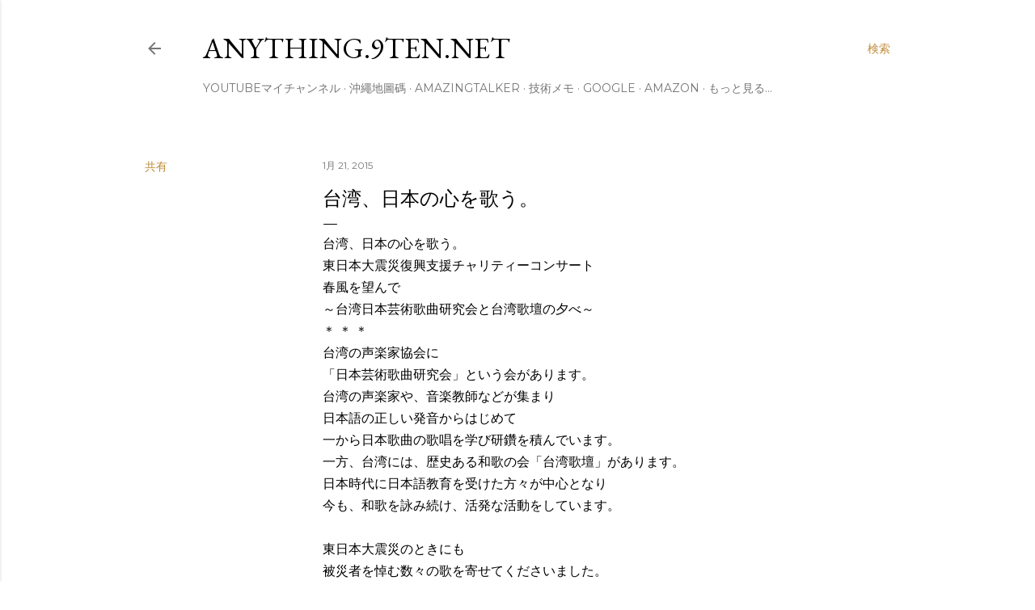

--- FILE ---
content_type: text/html; charset=utf-8
request_url: https://www.google.com/recaptcha/api2/aframe
body_size: 269
content:
<!DOCTYPE HTML><html><head><meta http-equiv="content-type" content="text/html; charset=UTF-8"></head><body><script nonce="JEaGW0CnRNMVUlHqhL0BpA">/** Anti-fraud and anti-abuse applications only. See google.com/recaptcha */ try{var clients={'sodar':'https://pagead2.googlesyndication.com/pagead/sodar?'};window.addEventListener("message",function(a){try{if(a.source===window.parent){var b=JSON.parse(a.data);var c=clients[b['id']];if(c){var d=document.createElement('img');d.src=c+b['params']+'&rc='+(localStorage.getItem("rc::a")?sessionStorage.getItem("rc::b"):"");window.document.body.appendChild(d);sessionStorage.setItem("rc::e",parseInt(sessionStorage.getItem("rc::e")||0)+1);localStorage.setItem("rc::h",'1764137493195');}}}catch(b){}});window.parent.postMessage("_grecaptcha_ready", "*");}catch(b){}</script></body></html>